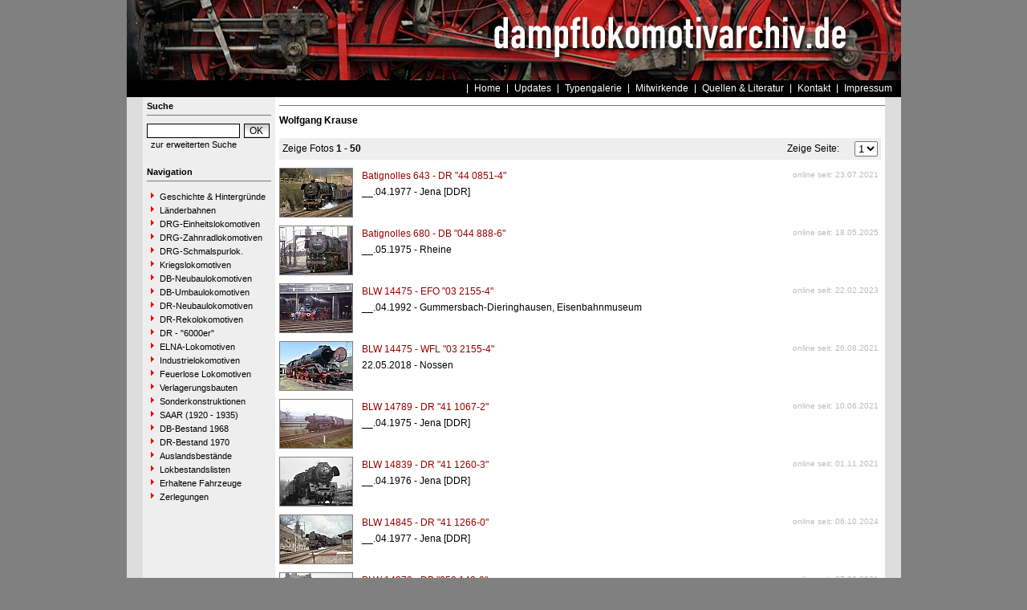

--- FILE ---
content_type: text/html
request_url: https://www.dampflokomotivarchiv.de/index.php?nav=1401007&id=1006342
body_size: 4920
content:


<!DOCTYPE html PUBLIC "-//W3C//DTD HTML 4.01 Transitional//EN"
   "http://www.w3.org/TR/html4/loose.dtd">
<html>
<head>
<title>dampflokomotivarchiv.de</title>

  <meta http-equiv="Content-Type" content="text/html; charset=UTF-8">
  <meta http-equiv="cache-control" content="no-cache">
  <meta http-equiv="pragma" content="no-cache">
  <meta http-equiv="Content-Language" content="de">
  <meta http-equiv="Content-Style-Type" content="text/css">
  <meta content="" name="description">
  <meta content="" name="keywords">
  <meta name="robots" content="index,follow">
  <meta content="global" name="distribution">
  <link rel="icon" href="/imgs/favicon.ico" type="image/ico">
  <link rel="alternate" type="application/rss+xml" title="Newsfeed" href="rss/rss.xml">

  <script src="https://www.google.com/recaptcha/api.js" async defer></script>
  <link href="css/default.css" type="text/css" rel="stylesheet">
  <link href="css/style.css" type="text/css" rel="stylesheet">
</head>
<body>


  <div id="framework">

  <div id="header">&nbsp;</div>

  <div id="globalnavigation">
    <div id="globalnavigationleft">
      <!--<span><a href='index.php?nav=1401007&lang=1'><img src='imgs/flag_german.png' border='0' title='Deusch' alt='Deutsch'></a></span>-->
      <!--<span><a href='index.php?nav=1401007&lang=2'><img src='imgs/flag_english.png' border='0' title='English' alt='English'></a></span>-->
    </div>
    <div id="globalnavigationright">
      <a href='index.php?nav=1000001&amp;lang=1'>Home</a><a href='index.php?nav=1000007&amp;lang=1'>Updates</a><a href='index.php?nav=1414460&amp;lang=1'>Typengalerie</a><a href='index.php?nav=1401196&amp;lang=1'>Mitwirkende</a><a href='index.php?nav=1415644&amp;lang=1'>Quellen & Literatur</a><a href='index.php?nav=1411613&amp;lang=1'>Kontakt</a><a href='index.php?nav=1409759&amp;lang=1'>Impressum</a>    </div>
  </div>

  <div id="infoleft">
  </div>

  <div id="navigation">

    <div style="margin-left: 5px; margin-right: 5px; margin-top: 5px; margin-bottom: 20px;">
      <form action="/index.php" method="get">
      <input type="hidden" name="nav" value="1406157">
      <input type="hidden" name="action" value="results">
        <div class="navtitle">Suche</div>
        <input type="text" size="16" name="object" style="width:110px; border: #000000 1px solid; font-family:Arial; font-size:12px; background-color:#FFFFFF; padding-left:2px;"><input type="submit" value="OK" style="width:32px; border: #000000 1px solid; font-family:Arial; font-size:12px; background-color:#CCCCCC; margin-left:5px; background-image:url(imgs/button.gif);">
      </form>
      <a href='index.php?nav=1406157'>zur erweiterten Suche</a>
    </div>
    
    <div style="margin-left: 5px; margin-right: 5px; margin-top: 5px; margin-bottom: 20px;">
      <div class="navtitle">Navigation</div>
      <a class="navlink" href="index.php?nav=1412833&amp;lang=1"><img src="imgs/blank.gif" border="0" width="0" height="1" alt="" title=""><img src="imgs/listenzeichen.gif" border="0" alt="" title="">Geschichte & Hintergründe</a><a class="navlink" href="index.php?nav=1407742&amp;lang=1"><img src="imgs/blank.gif" border="0" width="0" height="1" alt="" title=""><img src="imgs/listenzeichen.gif" border="0" alt="" title="">Länderbahnen</a><a class="navlink" href="index.php?nav=1403694&amp;lang=1"><img src="imgs/blank.gif" border="0" width="0" height="1" alt="" title=""><img src="imgs/listenzeichen.gif" border="0" alt="" title="">DRG-Einheitslokomotiven</a><a class="navlink" href="index.php?nav=1413494&amp;lang=1"><img src="imgs/blank.gif" border="0" width="0" height="1" alt="" title=""><img src="imgs/listenzeichen.gif" border="0" alt="" title="">DRG-Zahnradlokomotiven</a><a class="navlink" href="index.php?nav=1409943&amp;lang=1"><img src="imgs/blank.gif" border="0" width="0" height="1" alt="" title=""><img src="imgs/listenzeichen.gif" border="0" alt="" title="">DRG-Schmalspurlok.</a><a class="navlink" href="index.php?nav=1409885&amp;lang=1"><img src="imgs/blank.gif" border="0" width="0" height="1" alt="" title=""><img src="imgs/listenzeichen.gif" border="0" alt="" title="">Kriegslokomotiven</a><a class="navlink" href="index.php?nav=1402938&amp;lang=1"><img src="imgs/blank.gif" border="0" width="0" height="1" alt="" title=""><img src="imgs/listenzeichen.gif" border="0" alt="" title="">DB-Neubaulokomotiven</a><a class="navlink" href="index.php?nav=1412832&amp;lang=1"><img src="imgs/blank.gif" border="0" width="0" height="1" alt="" title=""><img src="imgs/listenzeichen.gif" border="0" alt="" title="">DB-Umbaulokomotiven</a><a class="navlink" href="index.php?nav=1402939&amp;lang=1"><img src="imgs/blank.gif" border="0" width="0" height="1" alt="" title=""><img src="imgs/listenzeichen.gif" border="0" alt="" title="">DR-Neubaulokomotiven</a><a class="navlink" href="index.php?nav=1406186&amp;lang=1"><img src="imgs/blank.gif" border="0" width="0" height="1" alt="" title=""><img src="imgs/listenzeichen.gif" border="0" alt="" title="">DR-Rekolokomotiven</a><a class="navlink" href="index.php?nav=1416963&amp;lang=1"><img src="imgs/blank.gif" border="0" width="0" height="1" alt="" title=""><img src="imgs/listenzeichen.gif" border="0" alt="" title="">DR - "6000er"</a><a class="navlink" href="index.php?nav=1402942&amp;lang=1"><img src="imgs/blank.gif" border="0" width="0" height="1" alt="" title=""><img src="imgs/listenzeichen.gif" border="0" alt="" title="">ELNA-Lokomotiven</a><a class="navlink" href="index.php?nav=1409439&amp;lang=1"><img src="imgs/blank.gif" border="0" width="0" height="1" alt="" title=""><img src="imgs/listenzeichen.gif" border="0" alt="" title="">Industrielokomotiven</a><a class="navlink" href="index.php?nav=1402955&amp;lang=1"><img src="imgs/blank.gif" border="0" width="0" height="1" alt="" title=""><img src="imgs/listenzeichen.gif" border="0" alt="" title="">Feuerlose Lokomotiven</a><a class="navlink" href="index.php?nav=1417967&amp;lang=1"><img src="imgs/blank.gif" border="0" width="0" height="1" alt="" title=""><img src="imgs/listenzeichen.gif" border="0" alt="" title="">Verlagerungsbauten</a><a class="navlink" href="index.php?nav=1414899&amp;lang=1"><img src="imgs/blank.gif" border="0" width="0" height="1" alt="" title=""><img src="imgs/listenzeichen.gif" border="0" alt="" title="">Sonderkonstruktionen</a><a class="navlink" href="index.php?nav=1415637&amp;lang=1"><img src="imgs/blank.gif" border="0" width="0" height="1" alt="" title=""><img src="imgs/listenzeichen.gif" border="0" alt="" title="">SAAR (1920 - 1935)</a><a class="navlink" href="index.php?nav=1415258&amp;lang=1"><img src="imgs/blank.gif" border="0" width="0" height="1" alt="" title=""><img src="imgs/listenzeichen.gif" border="0" alt="" title="">DB-Bestand 1968</a><a class="navlink" href="index.php?nav=1415379&amp;lang=1"><img src="imgs/blank.gif" border="0" width="0" height="1" alt="" title=""><img src="imgs/listenzeichen.gif" border="0" alt="" title="">DR-Bestand 1970</a><a class="navlink" href="index.php?nav=1412258&amp;lang=1"><img src="imgs/blank.gif" border="0" width="0" height="1" alt="" title=""><img src="imgs/listenzeichen.gif" border="0" alt="" title="">Auslandsbestände</a><a class="navlink" href="index.php?nav=1411375&amp;lang=1"><img src="imgs/blank.gif" border="0" width="0" height="1" alt="" title=""><img src="imgs/listenzeichen.gif" border="0" alt="" title="">Lokbestandslisten</a><a class="navlink" href="index.php?nav=1406655&amp;lang=1"><img src="imgs/blank.gif" border="0" width="0" height="1" alt="" title=""><img src="imgs/listenzeichen.gif" border="0" alt="" title="">Erhaltene Fahrzeuge</a><a class="navlink" href="index.php?nav=1415870&amp;lang=1"><img src="imgs/blank.gif" border="0" width="0" height="1" alt="" title=""><img src="imgs/listenzeichen.gif" border="0" alt="" title="">Zerlegungen</a>  </div>
  </div>

  <div id="inforight">

  </div>
 
  <div id="inhalt">
    <div id="breadcrump"></div>
    <div id="content">
      


<div id='title'>Wolfgang Krause</div>


    <p>
    <table width='100%' border='0' cellpadding='4' cellspacing='0' align='center'>
      <tr>
        <td align='left' valign='middle' bgcolor='#EEEEEE'>
          Zeige Fotos <b>1 - 50</b>
        </td>
        <td width='100' align='right' valign='middle' bgcolor='#EEEEEE'>
          Zeige Seite:
        </td>
        <td width='40' align='right' valign='middle' bgcolor='#EEEEEE'>
          <form>
            <input type='hidden' name='nav' value='1401007'>
            <input type='hidden' name='id' value='1006342'>
            <select name='start' onchange='this.form.submit()'>
              <option value='0' selected>1</option>
              <option value='50'>2</option>
              <option value='100'>3</option>
              <option value='150'>4</option>
              <option value='200'>5</option>
              <option value='250'>6</option>
            </select>
          </form>
        </td>
      </tr>
    </table>
    </p>
    <table width='100%' border='0' cellpadding='0' cellspacing='0'>
      <tr>
        <td width='100' valign='top'>
          <a href='index.php?nav=1401007&amp;lang=1&amp;file=batig_643_54&amp;action=image'><img src='https://www.dampflokomotivarchiv.de/images/tumbs/batig_643_54.jpg' border='0' width='90' height='60' class='image_border' style='margin-bottom:10px;'></a>
        </td>
        <td valign='top' class='text'>
        <table width='100%' border='0' cellpadding='3' cellspacing='0'>
          <tr>
            <td valign='top'>
              <a href='index.php?nav=1401007&amp;lang=1&amp;id=94996&amp;action=portrait' class='link'>Batignolles 643 - DR "44 0851-4"</a>
            </td>
            <td width='125' align='right' valign='top' class='text'>
              <font size='1' color='#BBBBBB'>online seit: 23.07.2021</font>
            </td>
          </tr>
          <tr>
            <td valign='top' class='text' colspan='2'>
              __.04.1977 - Jena [DDR]
            </td>
          </tr>
        </table>
        </td>
      </tr>
    </table>
    <table width='100%' border='0' cellpadding='0' cellspacing='0'>
      <tr>
        <td width='100' valign='top'>
          <a href='index.php?nav=1401007&amp;lang=1&amp;file=batig_680_57&amp;action=image'><img src='https://www.dampflokomotivarchiv.de/images/tumbs/batig_680_57.jpg' border='0' width='90' height='60' class='image_border' style='margin-bottom:10px;'></a>
        </td>
        <td valign='top' class='text'>
        <table width='100%' border='0' cellpadding='3' cellspacing='0'>
          <tr>
            <td valign='top'>
              <a href='index.php?nav=1401007&amp;lang=1&amp;id=95033&amp;action=portrait' class='link'>Batignolles 680 - DB  "044 888-6"</a>
            </td>
            <td width='125' align='right' valign='top' class='text'>
              <font size='1' color='#BBBBBB'>online seit: 18.05.2025</font>
            </td>
          </tr>
          <tr>
            <td valign='top' class='text' colspan='2'>
              __.05.1975 - Rheine 
            </td>
          </tr>
        </table>
        </td>
      </tr>
    </table>
    <table width='100%' border='0' cellpadding='0' cellspacing='0'>
      <tr>
        <td width='100' valign='top'>
          <a href='index.php?nav=1401007&amp;lang=1&amp;file=blw_14475_98&amp;action=image'><img src='https://www.dampflokomotivarchiv.de/images/tumbs/blw_14475_98.jpg' border='0' width='90' height='60' class='image_border' style='margin-bottom:10px;'></a>
        </td>
        <td valign='top' class='text'>
        <table width='100%' border='0' cellpadding='3' cellspacing='0'>
          <tr>
            <td valign='top'>
              <a href='index.php?nav=1401007&amp;lang=1&amp;id=82676&amp;action=portrait' class='link'>BLW 14475 - EFO "03 2155-4"</a>
            </td>
            <td width='125' align='right' valign='top' class='text'>
              <font size='1' color='#BBBBBB'>online seit: 22.02.2023</font>
            </td>
          </tr>
          <tr>
            <td valign='top' class='text' colspan='2'>
              __.04.1992 - Gummersbach-Dieringhausen, Eisenbahnmuseum 
            </td>
          </tr>
        </table>
        </td>
      </tr>
    </table>
    <table width='100%' border='0' cellpadding='0' cellspacing='0'>
      <tr>
        <td width='100' valign='top'>
          <a href='index.php?nav=1401007&amp;lang=1&amp;file=blw_14475_97&amp;action=image'><img src='https://www.dampflokomotivarchiv.de/images/tumbs/blw_14475_97.jpg' border='0' width='90' height='60' class='image_border' style='margin-bottom:10px;'></a>
        </td>
        <td valign='top' class='text'>
        <table width='100%' border='0' cellpadding='3' cellspacing='0'>
          <tr>
            <td valign='top'>
              <a href='index.php?nav=1401007&amp;lang=1&amp;id=82676&amp;action=portrait' class='link'>BLW 14475 - WFL "03 2155-4"</a>
            </td>
            <td width='125' align='right' valign='top' class='text'>
              <font size='1' color='#BBBBBB'>online seit: 26.08.2021</font>
            </td>
          </tr>
          <tr>
            <td valign='top' class='text' colspan='2'>
              22.05.2018 - Nossen 
            </td>
          </tr>
        </table>
        </td>
      </tr>
    </table>
    <table width='100%' border='0' cellpadding='0' cellspacing='0'>
      <tr>
        <td width='100' valign='top'>
          <a href='index.php?nav=1401007&amp;lang=1&amp;file=blw_14789_51&amp;action=image'><img src='https://www.dampflokomotivarchiv.de/images/tumbs/blw_14789_51.jpg' border='0' width='90' height='60' class='image_border' style='margin-bottom:10px;'></a>
        </td>
        <td valign='top' class='text'>
        <table width='100%' border='0' cellpadding='3' cellspacing='0'>
          <tr>
            <td valign='top'>
              <a href='index.php?nav=1401007&amp;lang=1&amp;id=47618&amp;action=portrait' class='link'>BLW 14789 - DR "41 1067-2"</a>
            </td>
            <td width='125' align='right' valign='top' class='text'>
              <font size='1' color='#BBBBBB'>online seit: 10.06.2021</font>
            </td>
          </tr>
          <tr>
            <td valign='top' class='text' colspan='2'>
              __.04.1975 - Jena [DDR]
            </td>
          </tr>
        </table>
        </td>
      </tr>
    </table>
    <table width='100%' border='0' cellpadding='0' cellspacing='0'>
      <tr>
        <td width='100' valign='top'>
          <a href='index.php?nav=1401007&amp;lang=1&amp;file=blw_14839_52&amp;action=image'><img src='https://www.dampflokomotivarchiv.de/images/tumbs/blw_14839_52.jpg' border='0' width='90' height='60' class='image_border' style='margin-bottom:10px;'></a>
        </td>
        <td valign='top' class='text'>
        <table width='100%' border='0' cellpadding='3' cellspacing='0'>
          <tr>
            <td valign='top'>
              <a href='index.php?nav=1401007&amp;lang=1&amp;id=47811&amp;action=portrait' class='link'>BLW 14839 - DR "41 1260-3"</a>
            </td>
            <td width='125' align='right' valign='top' class='text'>
              <font size='1' color='#BBBBBB'>online seit: 01.11.2021</font>
            </td>
          </tr>
          <tr>
            <td valign='top' class='text' colspan='2'>
              __.04.1976 - Jena [DDR]
            </td>
          </tr>
        </table>
        </td>
      </tr>
    </table>
    <table width='100%' border='0' cellpadding='0' cellspacing='0'>
      <tr>
        <td width='100' valign='top'>
          <a href='index.php?nav=1401007&amp;lang=1&amp;file=blw_14845_52&amp;action=image'><img src='https://www.dampflokomotivarchiv.de/images/tumbs/blw_14845_52.jpg' border='0' width='90' height='60' class='image_border' style='margin-bottom:10px;'></a>
        </td>
        <td valign='top' class='text'>
        <table width='100%' border='0' cellpadding='3' cellspacing='0'>
          <tr>
            <td valign='top'>
              <a href='index.php?nav=1401007&amp;lang=1&amp;id=47817&amp;action=portrait' class='link'>BLW 14845 - DR "41 1266-0"</a>
            </td>
            <td width='125' align='right' valign='top' class='text'>
              <font size='1' color='#BBBBBB'>online seit: 06.10.2024</font>
            </td>
          </tr>
          <tr>
            <td valign='top' class='text' colspan='2'>
              __.04.1977 - Jena [DDR]
            </td>
          </tr>
        </table>
        </td>
      </tr>
    </table>
    <table width='100%' border='0' cellpadding='0' cellspacing='0'>
      <tr>
        <td width='100' valign='top'>
          <a href='index.php?nav=1401007&amp;lang=1&amp;file=blw_14873_57&amp;action=image'><img src='https://www.dampflokomotivarchiv.de/images/tumbs/blw_14873_57.jpg' border='0' width='90' height='60' class='image_border' style='margin-bottom:10px;'></a>
        </td>
        <td valign='top' class='text'>
        <table width='100%' border='0' cellpadding='3' cellspacing='0'>
          <tr>
            <td valign='top'>
              <a href='index.php?nav=1401007&amp;lang=1&amp;id=100704&amp;action=portrait' class='link'>BLW 14873 - DB  "050 142-9"</a>
            </td>
            <td width='125' align='right' valign='top' class='text'>
              <font size='1' color='#BBBBBB'>online seit: 27.08.2021</font>
            </td>
          </tr>
          <tr>
            <td valign='top' class='text' colspan='2'>
              11.05.1975 - Mendig-Niedermendig 
            </td>
          </tr>
        </table>
        </td>
      </tr>
    </table>
    <table width='100%' border='0' cellpadding='0' cellspacing='0'>
      <tr>
        <td width='100' valign='top'>
          <a href='index.php?nav=1401007&amp;lang=1&amp;file=blw_15117_58&amp;action=image'><img src='https://www.dampflokomotivarchiv.de/images/tumbs/blw_15117_58.jpg' border='0' width='90' height='60' class='image_border' style='margin-bottom:10px;'></a>
        </td>
        <td valign='top' class='text'>
        <table width='100%' border='0' cellpadding='3' cellspacing='0'>
          <tr>
            <td valign='top'>
              <a href='index.php?nav=1401007&amp;lang=1&amp;id=94712&amp;action=portrait' class='link'>BLW 15117 - ÖGEG "44 661"</a>
            </td>
            <td width='125' align='right' valign='top' class='text'>
              <font size='1' color='#BBBBBB'>online seit: 18.01.2023</font>
            </td>
          </tr>
          <tr>
            <td valign='top' class='text' colspan='2'>
              20.08.2006 - Ampflwang [A]
            </td>
          </tr>
        </table>
        </td>
      </tr>
    </table>
    <table width='100%' border='0' cellpadding='0' cellspacing='0'>
      <tr>
        <td width='100' valign='top'>
          <a href='index.php?nav=1401007&amp;lang=1&amp;file=blw_15397_79&amp;action=image'><img src='https://www.dampflokomotivarchiv.de/images/tumbs/blw_15397_79.jpg' border='0' width='90' height='60' class='image_border' style='margin-bottom:10px;'></a>
        </td>
        <td valign='top' class='text'>
        <table width='100%' border='0' cellpadding='3' cellspacing='0'>
          <tr>
            <td valign='top'>
              <a href='index.php?nav=1401007&amp;lang=1&amp;id=70802&amp;action=portrait' class='link'>BLW 15397 - HEF "44 1558"</a>
            </td>
            <td width='125' align='right' valign='top' class='text'>
              <font size='1' color='#BBBBBB'>online seit: 26.12.2021</font>
            </td>
          </tr>
          <tr>
            <td valign='top' class='text' colspan='2'>
              11.02.1979 - Anröchte 
            </td>
          </tr>
        </table>
        </td>
      </tr>
    </table>
    <table width='100%' border='0' cellpadding='0' cellspacing='0'>
      <tr>
        <td width='100' valign='top'>
          <a href='index.php?nav=1401007&amp;lang=1&amp;file=bmag_10149_78&amp;action=image'><img src='https://www.dampflokomotivarchiv.de/images/tumbs/bmag_10149_78.jpg' border='0' width='90' height='60' class='image_border' style='margin-bottom:10px;'></a>
        </td>
        <td valign='top' class='text'>
        <table width='100%' border='0' cellpadding='3' cellspacing='0'>
          <tr>
            <td valign='top'>
              <a href='index.php?nav=1401007&amp;lang=1&amp;id=92573&amp;action=portrait' class='link'>BMAG 10149 - DR "099 731-2"</a>
            </td>
            <td width='125' align='right' valign='top' class='text'>
              <font size='1' color='#BBBBBB'>online seit: 15.06.2024</font>
            </td>
          </tr>
          <tr>
            <td valign='top' class='text' colspan='2'>
               23.05.1993 - Zittau 
            </td>
          </tr>
        </table>
        </td>
      </tr>
    </table>
    <table width='100%' border='0' cellpadding='0' cellspacing='0'>
      <tr>
        <td width='100' valign='top'>
          <a href='index.php?nav=1401007&amp;lang=1&amp;file=bmag_10152_73&amp;action=image'><img src='https://www.dampflokomotivarchiv.de/images/tumbs/bmag_10152_73.jpg' border='0' width='90' height='60' class='image_border' style='margin-bottom:10px;'></a>
        </td>
        <td valign='top' class='text'>
        <table width='100%' border='0' cellpadding='3' cellspacing='0'>
          <tr>
            <td valign='top'>
              <a href='index.php?nav=1401007&amp;lang=1&amp;id=92576&amp;action=portrait' class='link'>BMAG 10152 - DR "099 734-6"</a>
            </td>
            <td width='125' align='right' valign='top' class='text'>
              <font size='1' color='#BBBBBB'>online seit: 05.06.2022</font>
            </td>
          </tr>
          <tr>
            <td valign='top' class='text' colspan='2'>
              22.05.1993 - Rabenau 
            </td>
          </tr>
        </table>
        </td>
      </tr>
    </table>
    <table width='100%' border='0' cellpadding='0' cellspacing='0'>
      <tr>
        <td width='100' valign='top'>
          <a href='index.php?nav=1401007&amp;lang=1&amp;file=bmag_10152_75&amp;action=image'><img src='https://www.dampflokomotivarchiv.de/images/tumbs/bmag_10152_75.jpg' border='0' width='90' height='60' class='image_border' style='margin-bottom:10px;'></a>
        </td>
        <td valign='top' class='text'>
        <table width='100%' border='0' cellpadding='3' cellspacing='0'>
          <tr>
            <td valign='top'>
              <a href='index.php?nav=1401007&amp;lang=1&amp;id=92576&amp;action=portrait' class='link'>BMAG 10152 - DR "99 1761-8"</a>
            </td>
            <td width='125' align='right' valign='top' class='text'>
              <font size='1' color='#BBBBBB'>online seit: 30.11.2023</font>
            </td>
          </tr>
          <tr>
            <td valign='top' class='text' colspan='2'>
              __.09.1980 - Dipoldiswalde [DDR]
            </td>
          </tr>
        </table>
        </td>
      </tr>
    </table>
    <table width='100%' border='0' cellpadding='0' cellspacing='0'>
      <tr>
        <td width='100' valign='top'>
          <a href='index.php?nav=1401007&amp;lang=1&amp;file=bmag_11064_56&amp;action=image'><img src='https://www.dampflokomotivarchiv.de/images/tumbs/bmag_11064_56.jpg' border='0' width='90' height='60' class='image_border' style='margin-bottom:10px;'></a>
        </td>
        <td valign='top' class='text'>
        <table width='100%' border='0' cellpadding='3' cellspacing='0'>
          <tr>
            <td valign='top'>
              <a href='index.php?nav=1401007&amp;lang=1&amp;id=47676&amp;action=portrait' class='link'>BMAG 11064 - DR "41 1125-8"</a>
            </td>
            <td width='125' align='right' valign='top' class='text'>
              <font size='1' color='#BBBBBB'>online seit: 25.07.2021</font>
            </td>
          </tr>
          <tr>
            <td valign='top' class='text' colspan='2'>
              __.04.1982 - Rothenstein (Saale) [DDR]
            </td>
          </tr>
        </table>
        </td>
      </tr>
    </table>
    <table width='100%' border='0' cellpadding='0' cellspacing='0'>
      <tr>
        <td width='100' valign='top'>
          <a href='index.php?nav=1401007&amp;lang=1&amp;file=bmag_11069_64&amp;action=image'><img src='https://www.dampflokomotivarchiv.de/images/tumbs/bmag_11069_64.jpg' border='0' width='90' height='60' class='image_border' style='margin-bottom:10px;'></a>
        </td>
        <td valign='top' class='text'>
        <table width='100%' border='0' cellpadding='3' cellspacing='0'>
          <tr>
            <td valign='top'>
              <a href='index.php?nav=1401007&amp;lang=1&amp;id=47681&amp;action=portrait' class='link'>BMAG 11069 - DR "41 1130-8"</a>
            </td>
            <td width='125' align='right' valign='top' class='text'>
              <font size='1' color='#BBBBBB'>online seit: <a href='index.php?nav=1402333&amp;lang=1&amp;valid_from=2025-12-11'>11.12.2025</a></font>
            </td>
          </tr>
          <tr>
            <td valign='top' class='text' colspan='2'>
              15.04.1976 - Jena [DDR]
            </td>
          </tr>
        </table>
        </td>
      </tr>
    </table>
    <table width='100%' border='0' cellpadding='0' cellspacing='0'>
      <tr>
        <td width='100' valign='top'>
          <a href='index.php?nav=1401007&amp;lang=1&amp;file=bmag_11317_74&amp;action=image'><img src='https://www.dampflokomotivarchiv.de/images/tumbs/bmag_11317_74.jpg' border='0' width='90' height='60' class='image_border' style='margin-bottom:10px;'></a>
        </td>
        <td valign='top' class='text'>
        <table width='100%' border='0' cellpadding='3' cellspacing='0'>
          <tr>
            <td valign='top'>
              <a href='index.php?nav=1401007&amp;lang=1&amp;id=45991&amp;action=portrait' class='link'>BMAG 11317 - DB "012 061-8"</a>
            </td>
            <td width='125' align='right' valign='top' class='text'>
              <font size='1' color='#BBBBBB'>online seit: 30.06.2021</font>
            </td>
          </tr>
          <tr>
            <td valign='top' class='text' colspan='2'>
              25.05.1975 - Köln-Mülheim 
            </td>
          </tr>
        </table>
        </td>
      </tr>
    </table>
    <table width='100%' border='0' cellpadding='0' cellspacing='0'>
      <tr>
        <td width='100' valign='top'>
          <a href='index.php?nav=1401007&amp;lang=1&amp;file=bmag_11319_74&amp;action=image'><img src='https://www.dampflokomotivarchiv.de/images/tumbs/bmag_11319_74.jpg' border='0' width='90' height='60' class='image_border' style='margin-bottom:10px;'></a>
        </td>
        <td valign='top' class='text'>
        <table width='100%' border='0' cellpadding='3' cellspacing='0'>
          <tr>
            <td valign='top'>
              <a href='index.php?nav=1401007&amp;lang=1&amp;id=45993&amp;action=portrait' class='link'>BMAG 11319 - Denkmal "01 1063"</a>
            </td>
            <td width='125' align='right' valign='top' class='text'>
              <font size='1' color='#BBBBBB'>online seit: 04.07.2022</font>
            </td>
          </tr>
          <tr>
            <td valign='top' class='text' colspan='2'>
              13.06.2022 - Braunschweig 
            </td>
          </tr>
        </table>
        </td>
      </tr>
    </table>
    <table width='100%' border='0' cellpadding='0' cellspacing='0'>
      <tr>
        <td width='100' valign='top'>
          <a href='index.php?nav=1401007&amp;lang=1&amp;file=bmag_11319_75&amp;action=image'><img src='https://www.dampflokomotivarchiv.de/images/tumbs/bmag_11319_75.jpg' border='0' width='90' height='60' class='image_border' style='margin-bottom:10px;'></a>
        </td>
        <td valign='top' class='text'>
        <table width='100%' border='0' cellpadding='3' cellspacing='0'>
          <tr>
            <td valign='top'>
              <a href='index.php?nav=1401007&amp;lang=1&amp;id=45993&amp;action=portrait' class='link'>BMAG 11319 - Denkmal "01 1063"</a>
            </td>
            <td width='125' align='right' valign='top' class='text'>
              <font size='1' color='#BBBBBB'>online seit: 26.06.2022</font>
            </td>
          </tr>
          <tr>
            <td valign='top' class='text' colspan='2'>
              16.06.2022 - Braunschweig 
            </td>
          </tr>
        </table>
        </td>
      </tr>
    </table>
    <table width='100%' border='0' cellpadding='0' cellspacing='0'>
      <tr>
        <td width='100' valign='top'>
          <a href='index.php?nav=1401007&amp;lang=1&amp;file=bmag_11420_55&amp;action=image'><img src='https://www.dampflokomotivarchiv.de/images/tumbs/bmag_11420_55.jpg' border='0' width='90' height='60' class='image_border' style='margin-bottom:10px;'></a>
        </td>
        <td valign='top' class='text'>
        <table width='100%' border='0' cellpadding='3' cellspacing='0'>
          <tr>
            <td valign='top'>
              <a href='index.php?nav=1401007&amp;lang=1&amp;id=100955&amp;action=portrait' class='link'>BMAG 11420 - DB  "050 422-5"</a>
            </td>
            <td width='125' align='right' valign='top' class='text'>
              <font size='1' color='#BBBBBB'>online seit: 12.10.2021</font>
            </td>
          </tr>
          <tr>
            <td valign='top' class='text' colspan='2'>
              09.04.1974 - Köln-Mülheim 
            </td>
          </tr>
        </table>
        </td>
      </tr>
    </table>
    <table width='100%' border='0' cellpadding='0' cellspacing='0'>
      <tr>
        <td width='100' valign='top'>
          <a href='index.php?nav=1401007&amp;lang=1&amp;file=bmag_11964_54&amp;action=image'><img src='https://www.dampflokomotivarchiv.de/images/tumbs/bmag_11964_54.jpg' border='0' width='90' height='60' class='image_border' style='margin-bottom:10px;'></a>
        </td>
        <td valign='top' class='text'>
        <table width='100%' border='0' cellpadding='3' cellspacing='0'>
          <tr>
            <td valign='top'>
              <a href='index.php?nav=1401007&amp;lang=1&amp;id=103393&amp;action=portrait' class='link'>BMAG 11964 - DB  "052 908-1"</a>
            </td>
            <td width='125' align='right' valign='top' class='text'>
              <font size='1' color='#BBBBBB'>online seit: 17.04.2021</font>
            </td>
          </tr>
          <tr>
            <td valign='top' class='text' colspan='2'>
              23.07.1975 - Betzdorf 
            </td>
          </tr>
        </table>
        </td>
      </tr>
    </table>
    <table width='100%' border='0' cellpadding='0' cellspacing='0'>
      <tr>
        <td width='100' valign='top'>
          <a href='index.php?nav=1401007&amp;lang=1&amp;file=bmag_11964_55&amp;action=image'><img src='https://www.dampflokomotivarchiv.de/images/tumbs/bmag_11964_55.jpg' border='0' width='90' height='60' class='image_border' style='margin-bottom:10px;'></a>
        </td>
        <td valign='top' class='text'>
        <table width='100%' border='0' cellpadding='3' cellspacing='0'>
          <tr>
            <td valign='top'>
              <a href='index.php?nav=1401007&amp;lang=1&amp;id=103393&amp;action=portrait' class='link'>BMAG 11964 - DB  "052 908-1"</a>
            </td>
            <td width='125' align='right' valign='top' class='text'>
              <font size='1' color='#BBBBBB'>online seit: 16.04.2021</font>
            </td>
          </tr>
          <tr>
            <td valign='top' class='text' colspan='2'>
              23.07.1975 - Betzdorf 
            </td>
          </tr>
        </table>
        </td>
      </tr>
    </table>
    <table width='100%' border='0' cellpadding='0' cellspacing='0'>
      <tr>
        <td width='100' valign='top'>
          <a href='index.php?nav=1401007&amp;lang=1&amp;file=bmag_11964_56&amp;action=image'><img src='https://www.dampflokomotivarchiv.de/images/tumbs/bmag_11964_56.jpg' border='0' width='90' height='60' class='image_border' style='margin-bottom:10px;'></a>
        </td>
        <td valign='top' class='text'>
        <table width='100%' border='0' cellpadding='3' cellspacing='0'>
          <tr>
            <td valign='top'>
              <a href='index.php?nav=1401007&amp;lang=1&amp;id=103393&amp;action=portrait' class='link'>BMAG 11964 - Denkmal "052 908-1"</a>
            </td>
            <td width='125' align='right' valign='top' class='text'>
              <font size='1' color='#BBBBBB'>online seit: 11.04.2021</font>
            </td>
          </tr>
          <tr>
            <td valign='top' class='text' colspan='2'>
              __.05.1995 - Lauda 
            </td>
          </tr>
        </table>
        </td>
      </tr>
    </table>
    <table width='100%' border='0' cellpadding='0' cellspacing='0'>
      <tr>
        <td width='100' valign='top'>
          <a href='index.php?nav=1401007&amp;lang=1&amp;file=bmag_11964_62&amp;action=image'><img src='https://www.dampflokomotivarchiv.de/images/tumbs/bmag_11964_62.jpg' border='0' width='90' height='60' class='image_border' style='margin-bottom:10px;'></a>
        </td>
        <td valign='top' class='text'>
        <table width='100%' border='0' cellpadding='3' cellspacing='0'>
          <tr>
            <td valign='top'>
              <a href='index.php?nav=1401007&amp;lang=1&amp;id=103393&amp;action=portrait' class='link'>BMAG 11964 - Denkmal "052 908-1"</a>
            </td>
            <td width='125' align='right' valign='top' class='text'>
              <font size='1' color='#BBBBBB'>online seit: 03.07.2025</font>
            </td>
          </tr>
          <tr>
            <td valign='top' class='text' colspan='2'>
              17.06.2025 - Lauda 
            </td>
          </tr>
        </table>
        </td>
      </tr>
    </table>
    <table width='100%' border='0' cellpadding='0' cellspacing='0'>
      <tr>
        <td width='100' valign='top'>
          <a href='index.php?nav=1401007&amp;lang=1&amp;file=bmag_8085_64&amp;action=image'><img src='https://www.dampflokomotivarchiv.de/images/tumbs/bmag_8085_64.jpg' border='0' width='90' height='60' class='image_border' style='margin-bottom:10px;'></a>
        </td>
        <td valign='top' class='text'>
        <table width='100%' border='0' cellpadding='3' cellspacing='0'>
          <tr>
            <td valign='top'>
              <a href='index.php?nav=1401007&amp;lang=1&amp;id=128877&amp;action=portrait' class='link'>BMAG 8085 - Eifelbahn "94 1538"</a>
            </td>
            <td width='125' align='right' valign='top' class='text'>
              <font size='1' color='#BBBBBB'>online seit: 15.12.2022</font>
            </td>
          </tr>
          <tr>
            <td valign='top' class='text' colspan='2'>
              15.04.2001 - Eyach 
            </td>
          </tr>
        </table>
        </td>
      </tr>
    </table>
    <table width='100%' border='0' cellpadding='0' cellspacing='0'>
      <tr>
        <td width='100' valign='top'>
          <a href='index.php?nav=1401007&amp;lang=1&amp;file=bmag_9536_65&amp;action=image'><img src='https://www.dampflokomotivarchiv.de/images/tumbs/bmag_9536_65.jpg' border='0' width='90' height='60' class='image_border' style='margin-bottom:10px;'></a>
        </td>
        <td valign='top' class='text'>
        <table width='100%' border='0' cellpadding='3' cellspacing='0'>
          <tr>
            <td valign='top'>
              <a href='index.php?nav=1401007&amp;lang=1&amp;id=92541&amp;action=portrait' class='link'>BMAG 9536 - DR "99 1747-7"</a>
            </td>
            <td width='125' align='right' valign='top' class='text'>
              <font size='1' color='#BBBBBB'>online seit: 16.08.2021</font>
            </td>
          </tr>
          <tr>
            <td valign='top' class='text' colspan='2'>
              __.05.1989 - Obercarsdorf [DDR]
            </td>
          </tr>
        </table>
        </td>
      </tr>
    </table>
    <table width='100%' border='0' cellpadding='0' cellspacing='0'>
      <tr>
        <td width='100' valign='top'>
          <a href='index.php?nav=1401007&amp;lang=1&amp;file=bmag_9921_81&amp;action=image'><img src='https://www.dampflokomotivarchiv.de/images/tumbs/bmag_9921_81.jpg' border='0' width='90' height='60' class='image_border' style='margin-bottom:10px;'></a>
        </td>
        <td valign='top' class='text'>
        <table width='100%' border='0' cellpadding='3' cellspacing='0'>
          <tr>
            <td valign='top'>
              <a href='index.php?nav=1401007&amp;lang=1&amp;id=83779&amp;action=portrait' class='link'>BMAG 9921 - HSB "99 7222-5"</a>
            </td>
            <td width='125' align='right' valign='top' class='text'>
              <font size='1' color='#BBBBBB'>online seit: 29.03.2022</font>
            </td>
          </tr>
          <tr>
            <td valign='top' class='text' colspan='2'>
              __.05.2002 - Wernigerode 
            </td>
          </tr>
        </table>
        </td>
      </tr>
    </table>
    <table width='100%' border='0' cellpadding='0' cellspacing='0'>
      <tr>
        <td width='100' valign='top'>
          <a href='index.php?nav=1401007&amp;lang=1&amp;file=borsig_11109_54&amp;action=image'><img src='https://www.dampflokomotivarchiv.de/images/tumbs/borsig_11109_54.jpg' border='0' width='90' height='60' class='image_border' style='margin-bottom:10px;'></a>
        </td>
        <td valign='top' class='text'>
        <table width='100%' border='0' cellpadding='3' cellspacing='0'>
          <tr>
            <td valign='top'>
              <a href='index.php?nav=1401007&amp;lang=1&amp;id=60808&amp;action=portrait' class='link'>Borsig 11109 - DR "95 0005-9"</a>
            </td>
            <td width='125' align='right' valign='top' class='text'>
              <font size='1' color='#BBBBBB'>online seit: 18.08.2021</font>
            </td>
          </tr>
          <tr>
            <td valign='top' class='text' colspan='2'>
              __.07.1978 - Saalfeld (Saale) [DDR]
            </td>
          </tr>
        </table>
        </td>
      </tr>
    </table>
    <table width='100%' border='0' cellpadding='0' cellspacing='0'>
      <tr>
        <td width='100' valign='top'>
          <a href='index.php?nav=1401007&amp;lang=1&amp;file=borsig_11109_55&amp;action=image'><img src='https://www.dampflokomotivarchiv.de/images/tumbs/borsig_11109_55.jpg' border='0' width='90' height='60' class='image_border' style='margin-bottom:10px;'></a>
        </td>
        <td valign='top' class='text'>
        <table width='100%' border='0' cellpadding='3' cellspacing='0'>
          <tr>
            <td valign='top'>
              <a href='index.php?nav=1401007&amp;lang=1&amp;id=60808&amp;action=portrait' class='link'>Borsig 11109 - DR "95 0005-9"</a>
            </td>
            <td width='125' align='right' valign='top' class='text'>
              <font size='1' color='#BBBBBB'>online seit: 09.09.2021</font>
            </td>
          </tr>
          <tr>
            <td valign='top' class='text' colspan='2'>
              __.07.1978 - Ernstthal am Rennsteig [DDR]
            </td>
          </tr>
        </table>
        </td>
      </tr>
    </table>
    <table width='100%' border='0' cellpadding='0' cellspacing='0'>
      <tr>
        <td width='100' valign='top'>
          <a href='index.php?nav=1401007&amp;lang=1&amp;file=borsig_11803_51&amp;action=image'><img src='https://www.dampflokomotivarchiv.de/images/tumbs/borsig_11803_51.jpg' border='0' width='90' height='60' class='image_border' style='margin-bottom:10px;'></a>
        </td>
        <td valign='top' class='text'>
        <table width='100%' border='0' cellpadding='3' cellspacing='0'>
          <tr>
            <td valign='top'>
              <a href='index.php?nav=1401007&amp;lang=1&amp;id=96849&amp;action=portrait' class='link'>Borsig 11803 - DR "39 1048-6"</a>
            </td>
            <td width='125' align='right' valign='top' class='text'>
              <font size='1' color='#BBBBBB'>online seit: 23.06.2021</font>
            </td>
          </tr>
          <tr>
            <td valign='top' class='text' colspan='2'>
              __.04.1973 - Orlamünde [DDR]
            </td>
          </tr>
        </table>
        </td>
      </tr>
    </table>
    <table width='100%' border='0' cellpadding='0' cellspacing='0'>
      <tr>
        <td width='100' valign='top'>
          <a href='index.php?nav=1401007&amp;lang=1&amp;file=borsig_12251_77&amp;action=image'><img src='https://www.dampflokomotivarchiv.de/images/tumbs/borsig_12251_77.jpg' border='0' width='90' height='60' class='image_border' style='margin-bottom:10px;'></a>
        </td>
        <td valign='top' class='text'>
        <table width='100%' border='0' cellpadding='3' cellspacing='0'>
          <tr>
            <td valign='top'>
              <a href='index.php?nav=1401007&amp;lang=1&amp;id=82522&amp;action=portrait' class='link'>Borsig 12251 - VMD "03 001"</a>
            </td>
            <td width='125' align='right' valign='top' class='text'>
              <font size='1' color='#BBBBBB'>online seit: 12.09.2021</font>
            </td>
          </tr>
          <tr>
            <td valign='top' class='text' colspan='2'>
               08.01.1994 - Mengen 
            </td>
          </tr>
        </table>
        </td>
      </tr>
    </table>
    <table width='100%' border='0' cellpadding='0' cellspacing='0'>
      <tr>
        <td width='100' valign='top'>
          <a href='index.php?nav=1401007&amp;lang=1&amp;file=borsig_5326_60&amp;action=image'><img src='https://www.dampflokomotivarchiv.de/images/tumbs/borsig_5326_60.jpg' border='0' width='90' height='60' class='image_border' style='margin-bottom:10px;'></a>
        </td>
        <td valign='top' class='text'>
        <table width='100%' border='0' cellpadding='3' cellspacing='0'>
          <tr>
            <td valign='top'>
              <a href='index.php?nav=1401007&amp;lang=1&amp;id=75077&amp;action=portrait' class='link'>Borsig 5326 - UEF "99 7203"</a>
            </td>
            <td width='125' align='right' valign='top' class='text'>
              <font size='1' color='#BBBBBB'>online seit: 13.11.2022</font>
            </td>
          </tr>
          <tr>
            <td valign='top' class='text' colspan='2'>
              27.06.2004 - Nellingen-Oppingen 
            </td>
          </tr>
        </table>
        </td>
      </tr>
    </table>
    <table width='100%' border='0' cellpadding='0' cellspacing='0'>
      <tr>
        <td width='100' valign='top'>
          <a href='index.php?nav=1401007&amp;lang=1&amp;file=dwm_442_84&amp;action=image'><img src='https://www.dampflokomotivarchiv.de/images/tumbs/dwm_442_84.jpg' border='0' width='90' height='60' class='image_border' style='margin-bottom:10px;'></a>
        </td>
        <td valign='top' class='text'>
        <table width='100%' border='0' cellpadding='3' cellspacing='0'>
          <tr>
            <td valign='top'>
              <a href='index.php?nav=1401007&amp;lang=1&amp;id=97987&amp;action=portrait' class='link'>DWM 442 - DB Museum "86 457"</a>
            </td>
            <td width='125' align='right' valign='top' class='text'>
              <font size='1' color='#BBBBBB'>online seit: 08.07.2025</font>
            </td>
          </tr>
          <tr>
            <td valign='top' class='text' colspan='2'>
              __.07.1997 - Alpirsbach 
            </td>
          </tr>
        </table>
        </td>
      </tr>
    </table>
    <table width='100%' border='0' cellpadding='0' cellspacing='0'>
      <tr>
        <td width='100' valign='top'>
          <a href='index.php?nav=1401007&amp;lang=1&amp;file=dwm_442_85&amp;action=image'><img src='https://www.dampflokomotivarchiv.de/images/tumbs/dwm_442_85.jpg' border='0' width='90' height='60' class='image_border' style='margin-bottom:10px;'></a>
        </td>
        <td valign='top' class='text'>
        <table width='100%' border='0' cellpadding='3' cellspacing='0'>
          <tr>
            <td valign='top'>
              <a href='index.php?nav=1401007&amp;lang=1&amp;id=97987&amp;action=portrait' class='link'>DWM 442 - DB Museum "86 457"</a>
            </td>
            <td width='125' align='right' valign='top' class='text'>
              <font size='1' color='#BBBBBB'>online seit: 08.08.2025</font>
            </td>
          </tr>
          <tr>
            <td valign='top' class='text' colspan='2'>
              __.08.1997 - Schiltach 
            </td>
          </tr>
        </table>
        </td>
      </tr>
    </table>
    <table width='100%' border='0' cellpadding='0' cellspacing='0'>
      <tr>
        <td width='100' valign='top'>
          <a href='index.php?nav=1401007&amp;lang=1&amp;file=essl_4056_70&amp;action=image'><img src='https://www.dampflokomotivarchiv.de/images/tumbs/essl_4056_70.jpg' border='0' width='90' height='60' class='image_border' style='margin-bottom:10px;'></a>
        </td>
        <td valign='top' class='text'>
        <table width='100%' border='0' cellpadding='3' cellspacing='0'>
          <tr>
            <td valign='top'>
              <a href='index.php?nav=1401007&amp;lang=1&amp;id=71454&amp;action=portrait' class='link'>Esslingen 4056 - ZHL "97 501"</a>
            </td>
            <td width='125' align='right' valign='top' class='text'>
              <font size='1' color='#BBBBBB'>online seit: 08.03.2024</font>
            </td>
          </tr>
          <tr>
            <td valign='top' class='text' colspan='2'>
              __.08.1999 - Tübingen 
            </td>
          </tr>
        </table>
        </td>
      </tr>
    </table>
    <table width='100%' border='0' cellpadding='0' cellspacing='0'>
      <tr>
        <td width='100' valign='top'>
          <a href='index.php?nav=1401007&amp;lang=1&amp;file=essl_4312_63&amp;action=image'><img src='https://www.dampflokomotivarchiv.de/images/tumbs/essl_4312_63.jpg' border='0' width='90' height='60' class='image_border' style='margin-bottom:10px;'></a>
        </td>
        <td valign='top' class='text'>
        <table width='100%' border='0' cellpadding='3' cellspacing='0'>
          <tr>
            <td valign='top'>
              <a href='index.php?nav=1401007&amp;lang=1&amp;id=97638&amp;action=portrait' class='link'>Esslingen 4312 - DBK "64 419"</a>
            </td>
            <td width='125' align='right' valign='top' class='text'>
              <font size='1' color='#BBBBBB'>online seit: 02.03.2022</font>
            </td>
          </tr>
          <tr>
            <td valign='top' class='text' colspan='2'>
              21.05.2017 - Böblingen 
            </td>
          </tr>
        </table>
        </td>
      </tr>
    </table>
    <table width='100%' border='0' cellpadding='0' cellspacing='0'>
      <tr>
        <td width='100' valign='top'>
          <a href='index.php?nav=1401007&amp;lang=1&amp;file=essl_4312_64&amp;action=image'><img src='https://www.dampflokomotivarchiv.de/images/tumbs/essl_4312_64.jpg' border='0' width='90' height='60' class='image_border' style='margin-bottom:10px;'></a>
        </td>
        <td valign='top' class='text'>
        <table width='100%' border='0' cellpadding='3' cellspacing='0'>
          <tr>
            <td valign='top'>
              <a href='index.php?nav=1401007&amp;lang=1&amp;id=97638&amp;action=portrait' class='link'>Esslingen 4312 - DBK "64 419"</a>
            </td>
            <td width='125' align='right' valign='top' class='text'>
              <font size='1' color='#BBBBBB'>online seit: 23.02.2022</font>
            </td>
          </tr>
          <tr>
            <td valign='top' class='text' colspan='2'>
              21.05.2017 - Böblingen 
            </td>
          </tr>
        </table>
        </td>
      </tr>
    </table>
    <table width='100%' border='0' cellpadding='0' cellspacing='0'>
      <tr>
        <td width='100' valign='top'>
          <a href='index.php?nav=1401007&amp;lang=1&amp;file=essl_4312_71&amp;action=image'><img src='https://www.dampflokomotivarchiv.de/images/tumbs/essl_4312_71.jpg' border='0' width='90' height='60' class='image_border' style='margin-bottom:10px;'></a>
        </td>
        <td valign='top' class='text'>
        <table width='100%' border='0' cellpadding='3' cellspacing='0'>
          <tr>
            <td valign='top'>
              <a href='index.php?nav=1401007&amp;lang=1&amp;id=97638&amp;action=portrait' class='link'>Esslingen 4312 - DBK "64 419"</a>
            </td>
            <td width='125' align='right' valign='top' class='text'>
              <font size='1' color='#BBBBBB'>online seit: 06.03.2024</font>
            </td>
          </tr>
          <tr>
            <td valign='top' class='text' colspan='2'>
              __.08.1999 - Tübingen 
            </td>
          </tr>
        </table>
        </td>
      </tr>
    </table>
    <table width='100%' border='0' cellpadding='0' cellspacing='0'>
      <tr>
        <td width='100' valign='top'>
          <a href='index.php?nav=1401007&amp;lang=1&amp;file=essl_4463_54&amp;action=image'><img src='https://www.dampflokomotivarchiv.de/images/tumbs/essl_4463_54.jpg' border='0' width='90' height='60' class='image_border' style='margin-bottom:10px;'></a>
        </td>
        <td valign='top' class='text'>
        <table width='100%' border='0' cellpadding='3' cellspacing='0'>
          <tr>
            <td valign='top'>
              <a href='index.php?nav=1401007&amp;lang=1&amp;id=94833&amp;action=portrait' class='link'>Esslingen 4463 - DR "50 1388-3"</a>
            </td>
            <td width='125' align='right' valign='top' class='text'>
              <font size='1' color='#BBBBBB'>online seit: 11.09.2021</font>
            </td>
          </tr>
          <tr>
            <td valign='top' class='text' colspan='2'>
              __.07.1978 - Nossen [DDR]
            </td>
          </tr>
        </table>
        </td>
      </tr>
    </table>
    <table width='100%' border='0' cellpadding='0' cellspacing='0'>
      <tr>
        <td width='100' valign='top'>
          <a href='index.php?nav=1401007&amp;lang=1&amp;file=essl_4505_54&amp;action=image'><img src='https://www.dampflokomotivarchiv.de/images/tumbs/essl_4505_54.jpg' border='0' width='90' height='60' class='image_border' style='margin-bottom:10px;'></a>
        </td>
        <td valign='top' class='text'>
        <table width='100%' border='0' cellpadding='3' cellspacing='0'>
          <tr>
            <td valign='top'>
              <a href='index.php?nav=1401007&amp;lang=1&amp;id=95419&amp;action=portrait' class='link'>Esslingen 4505 - DR "50 3014-3"</a>
            </td>
            <td width='125' align='right' valign='top' class='text'>
              <font size='1' color='#BBBBBB'>online seit: 22.11.2021</font>
            </td>
          </tr>
          <tr>
            <td valign='top' class='text' colspan='2'>
              __.04.1979 - Nossen, Bahnbetriebswerk [DDR]
            </td>
          </tr>
        </table>
        </td>
      </tr>
    </table>
    <table width='100%' border='0' cellpadding='0' cellspacing='0'>
      <tr>
        <td width='100' valign='top'>
          <a href='index.php?nav=1401007&amp;lang=1&amp;file=hagans_1227_63&amp;action=image'><img src='https://www.dampflokomotivarchiv.de/images/tumbs/hagans_1227_63.jpg' border='0' width='90' height='60' class='image_border' style='margin-bottom:10px;'></a>
        </td>
        <td valign='top' class='text'>
        <table width='100%' border='0' cellpadding='3' cellspacing='0'>
          <tr>
            <td valign='top'>
              <a href='index.php?nav=1401007&amp;lang=1&amp;id=84476&amp;action=portrait' class='link'>Hagans 1227 - DDM "80 013"</a>
            </td>
            <td width='125' align='right' valign='top' class='text'>
              <font size='1' color='#BBBBBB'>online seit: 04.06.2022</font>
            </td>
          </tr>
          <tr>
            <td valign='top' class='text' colspan='2'>
              20.05.1993 - Neuenmarkt-Wirsberg, Deutsches Dampflokomotiv-Museum 
            </td>
          </tr>
        </table>
        </td>
      </tr>
    </table>
    <table width='100%' border='0' cellpadding='0' cellspacing='0'>
      <tr>
        <td width='100' valign='top'>
          <a href='index.php?nav=1401007&amp;lang=1&amp;file=hagans_1227_64&amp;action=image'><img src='https://www.dampflokomotivarchiv.de/images/tumbs/hagans_1227_64.jpg' border='0' width='90' height='60' class='image_border' style='margin-bottom:10px;'></a>
        </td>
        <td valign='top' class='text'>
        <table width='100%' border='0' cellpadding='3' cellspacing='0'>
          <tr>
            <td valign='top'>
              <a href='index.php?nav=1401007&amp;lang=1&amp;id=84476&amp;action=portrait' class='link'>Hagans 1227 - DDM "80 013"</a>
            </td>
            <td width='125' align='right' valign='top' class='text'>
              <font size='1' color='#BBBBBB'>online seit: 31.05.2022</font>
            </td>
          </tr>
          <tr>
            <td valign='top' class='text' colspan='2'>
              20.05.1993 - Neuenmarkt-Wirsberg, Deutsches Dampflokomotiv-Museum 
            </td>
          </tr>
        </table>
        </td>
      </tr>
    </table>
    <table width='100%' border='0' cellpadding='0' cellspacing='0'>
      <tr>
        <td width='100' valign='top'>
          <a href='index.php?nav=1401007&amp;lang=1&amp;file=hainaut_1856_54&amp;action=image'><img src='https://www.dampflokomotivarchiv.de/images/tumbs/hainaut_1856_54.jpg' border='0' width='90' height='60' class='image_border' style='margin-bottom:10px;'></a>
        </td>
        <td valign='top' class='text'>
        <table width='100%' border='0' cellpadding='3' cellspacing='0'>
          <tr>
            <td valign='top'>
              <a href='index.php?nav=1401007&amp;lang=1&amp;id=95437&amp;action=portrait' class='link'>Hainaut 1856 - DR "50 1992-2"</a>
            </td>
            <td width='125' align='right' valign='top' class='text'>
              <font size='1' color='#BBBBBB'>online seit: 20.05.2021</font>
            </td>
          </tr>
          <tr>
            <td valign='top' class='text' colspan='2'>
              __.04.1977 - Nossen, Bahnbetriebswerk [DDR]
            </td>
          </tr>
        </table>
        </td>
      </tr>
    </table>
    <table width='100%' border='0' cellpadding='0' cellspacing='0'>
      <tr>
        <td width='100' valign='top'>
          <a href='index.php?nav=1401007&amp;lang=1&amp;file=hainaut_1856_55&amp;action=image'><img src='https://www.dampflokomotivarchiv.de/images/tumbs/hainaut_1856_55.jpg' border='0' width='90' height='60' class='image_border' style='margin-bottom:10px;'></a>
        </td>
        <td valign='top' class='text'>
        <table width='100%' border='0' cellpadding='3' cellspacing='0'>
          <tr>
            <td valign='top'>
              <a href='index.php?nav=1401007&amp;lang=1&amp;id=95437&amp;action=portrait' class='link'>Hainaut 1856 - DR "50 1992-2"</a>
            </td>
            <td width='125' align='right' valign='top' class='text'>
              <font size='1' color='#BBBBBB'>online seit: 23.05.2021</font>
            </td>
          </tr>
          <tr>
            <td valign='top' class='text' colspan='2'>
              __.04.1978 - Nossen, Bahnbetriebswerk [DDR]
            </td>
          </tr>
        </table>
        </td>
      </tr>
    </table>
    <table width='100%' border='0' cellpadding='0' cellspacing='0'>
      <tr>
        <td width='100' valign='top'>
          <a href='index.php?nav=1401007&amp;lang=1&amp;file=hainaut_1856_56&amp;action=image'><img src='https://www.dampflokomotivarchiv.de/images/tumbs/hainaut_1856_56.jpg' border='0' width='90' height='60' class='image_border' style='margin-bottom:10px;'></a>
        </td>
        <td valign='top' class='text'>
        <table width='100%' border='0' cellpadding='3' cellspacing='0'>
          <tr>
            <td valign='top'>
              <a href='index.php?nav=1401007&amp;lang=1&amp;id=95437&amp;action=portrait' class='link'>Hainaut 1856 - DR "50 1992-2"</a>
            </td>
            <td width='125' align='right' valign='top' class='text'>
              <font size='1' color='#BBBBBB'>online seit: 13.05.2021</font>
            </td>
          </tr>
          <tr>
            <td valign='top' class='text' colspan='2'>
              __.04.1978 - Nossen [DDR]
            </td>
          </tr>
        </table>
        </td>
      </tr>
    </table>
    <table width='100%' border='0' cellpadding='0' cellspacing='0'>
      <tr>
        <td width='100' valign='top'>
          <a href='index.php?nav=1401007&amp;lang=1&amp;file=hano_10188_53&amp;action=image'><img src='https://www.dampflokomotivarchiv.de/images/tumbs/hano_10188_53.jpg' border='0' width='90' height='60' class='image_border' style='margin-bottom:10px;'></a>
        </td>
        <td valign='top' class='text'>
        <table width='100%' border='0' cellpadding='3' cellspacing='0'>
          <tr>
            <td valign='top'>
              <a href='index.php?nav=1401007&amp;lang=1&amp;id=60833&amp;action=portrait' class='link'>Hanomag 10188 - DR "95 0030-7"</a>
            </td>
            <td width='125' align='right' valign='top' class='text'>
              <font size='1' color='#BBBBBB'>online seit: 24.07.2021</font>
            </td>
          </tr>
          <tr>
            <td valign='top' class='text' colspan='2'>
              01.08.1979 - Lichte [DDR]
            </td>
          </tr>
        </table>
        </td>
      </tr>
    </table>
    <table width='100%' border='0' cellpadding='0' cellspacing='0'>
      <tr>
        <td width='100' valign='top'>
          <a href='index.php?nav=1401007&amp;lang=1&amp;file=hano_10252_51&amp;action=image'><img src='https://www.dampflokomotivarchiv.de/images/tumbs/hano_10252_51.jpg' border='0' width='90' height='60' class='image_border' style='margin-bottom:10px;'></a>
        </td>
        <td valign='top' class='text'>
        <table width='100%' border='0' cellpadding='3' cellspacing='0'>
          <tr>
            <td valign='top'>
              <a href='index.php?nav=1401007&amp;lang=1&amp;id=60840&amp;action=portrait' class='link'>Hanomag 10252 - DR "95 0037-2"</a>
            </td>
            <td width='125' align='right' valign='top' class='text'>
              <font size='1' color='#BBBBBB'>online seit: 20.07.2021</font>
            </td>
          </tr>
          <tr>
            <td valign='top' class='text' colspan='2'>
              __.05.1977 - Saalfeld (Saale) [DDR]
            </td>
          </tr>
        </table>
        </td>
      </tr>
    </table>
    <table width='100%' border='0' cellpadding='0' cellspacing='0'>
      <tr>
        <td width='100' valign='top'>
          <a href='index.php?nav=1401007&amp;lang=1&amp;file=hano_10252_52&amp;action=image'><img src='https://www.dampflokomotivarchiv.de/images/tumbs/hano_10252_52.jpg' border='0' width='90' height='60' class='image_border' style='margin-bottom:10px;'></a>
        </td>
        <td valign='top' class='text'>
        <table width='100%' border='0' cellpadding='3' cellspacing='0'>
          <tr>
            <td valign='top'>
              <a href='index.php?nav=1401007&amp;lang=1&amp;id=60840&amp;action=portrait' class='link'>Hanomag 10252 - DR "95 0037-2"</a>
            </td>
            <td width='125' align='right' valign='top' class='text'>
              <font size='1' color='#BBBBBB'>online seit: 13.09.2024</font>
            </td>
          </tr>
          <tr>
            <td valign='top' class='text' colspan='2'>
              __.04.1977 - Saalfeld (Saale) [DDR]
            </td>
          </tr>
        </table>
        </td>
      </tr>
    </table>
    <table width='100%' border='0' cellpadding='0' cellspacing='0'>
      <tr>
        <td width='100' valign='top'>
          <a href='index.php?nav=1401007&amp;lang=1&amp;file=hano_10255_54&amp;action=image'><img src='https://www.dampflokomotivarchiv.de/images/tumbs/hano_10255_54.jpg' border='0' width='90' height='60' class='image_border' style='margin-bottom:10px;'></a>
        </td>
        <td valign='top' class='text'>
        <table width='100%' border='0' cellpadding='3' cellspacing='0'>
          <tr>
            <td valign='top'>
              <a href='index.php?nav=1401007&amp;lang=1&amp;id=60843&amp;action=portrait' class='link'>Hanomag 10255 - DR "95 0040-6"</a>
            </td>
            <td width='125' align='right' valign='top' class='text'>
              <font size='1' color='#BBBBBB'>online seit: 18.09.2024</font>
            </td>
          </tr>
          <tr>
            <td valign='top' class='text' colspan='2'>
              __.04.1977 - Saalfeld (Saale) [DDR]
            </td>
          </tr>
        </table>
        </td>
      </tr>
    </table>
    <table width='100%' border='0' cellpadding='0' cellspacing='0'>
      <tr>
        <td width='100' valign='top'>
          <a href='index.php?nav=1401007&amp;lang=1&amp;file=hano_10565_52&amp;action=image'><img src='https://www.dampflokomotivarchiv.de/images/tumbs/hano_10565_52.jpg' border='0' width='90' height='60' class='image_border' style='margin-bottom:10px;'></a>
        </td>
        <td valign='top' class='text'>
        <table width='100%' border='0' cellpadding='3' cellspacing='0'>
          <tr>
            <td valign='top'>
              <a href='index.php?nav=1401007&amp;lang=1&amp;id=143295&amp;action=portrait' class='link'>Hanomag 10565 - Denkmal</a>
            </td>
            <td width='125' align='right' valign='top' class='text'>
              <font size='1' color='#BBBBBB'>online seit: 21.08.2023</font>
            </td>
          </tr>
          <tr>
            <td valign='top' class='text' colspan='2'>
              __.07.1989 - Hilchenbach 
            </td>
          </tr>
        </table>
        </td>
      </tr>
    </table>
    <table width='100%' border='0' cellpadding='0' cellspacing='0'>
      <tr>
        <td width='100' valign='top'>
          <a href='index.php?nav=1401007&amp;lang=1&amp;file=hartm_2384_78&amp;action=image'><img src='https://www.dampflokomotivarchiv.de/images/tumbs/hartm_2384_78.jpg' border='0' width='90' height='60' class='image_border' style='margin-bottom:10px;'></a>
        </td>
        <td valign='top' class='text'>
        <table width='100%' border='0' cellpadding='3' cellspacing='0'>
          <tr>
            <td valign='top'>
              <a href='index.php?nav=1401007&amp;lang=1&amp;id=30104&amp;action=portrait' class='link'>Hartmann 2384 - DR "99 1542-2"</a>
            </td>
            <td width='125' align='right' valign='top' class='text'>
              <font size='1' color='#BBBBBB'>online seit: 31.08.2021</font>
            </td>
          </tr>
          <tr>
            <td valign='top' class='text' colspan='2'>
              __.05.1990 - Kemlitz [DDR]
            </td>
          </tr>
        </table>
        </td>
      </tr>
    </table>
    <p>
    <table width='100%' border='0' cellpadding='4' cellspacing='0' align='center'>
      <tr>
        <td align='left' valign='middle' bgcolor='#EEEEEE'>
          Zeige Fotos <b>1 - 50</b>
        </td>
        <td width='100' align='right' valign='middle' bgcolor='#EEEEEE'>
          Zeige Seite:
        </td>
        <td width='40' align='right' valign='middle' bgcolor='#EEEEEE'>
          <form>
            <input type='hidden' name='nav' value='1401007'>
            <input type='hidden' name='id' value='1006342'>
            <select name='start' onchange='this.form.submit()'>
              <option value='0' selected>1</option>
              <option value='50'>2</option>
              <option value='100'>3</option>
              <option value='150'>4</option>
              <option value='200'>5</option>
              <option value='250'>6</option>
            </select>
          </form>
        </td>
      </tr>
    </table>
    </p>
    </div>
  </div>


  <p id="fusszeile">&copy; Copyright 2006 - 20 by dampflokomotivarchiv.de</p>

  </div>

  

</body>
</html>



<!--
  Copyright 2004-2026 by lok-datenbank.de
  http://www.lok-datenbank.de
  
  Template: 
  Page-ID:  1401007
  Language: 1

  Page generated: 2026-01-14 - 06:16:38
-->